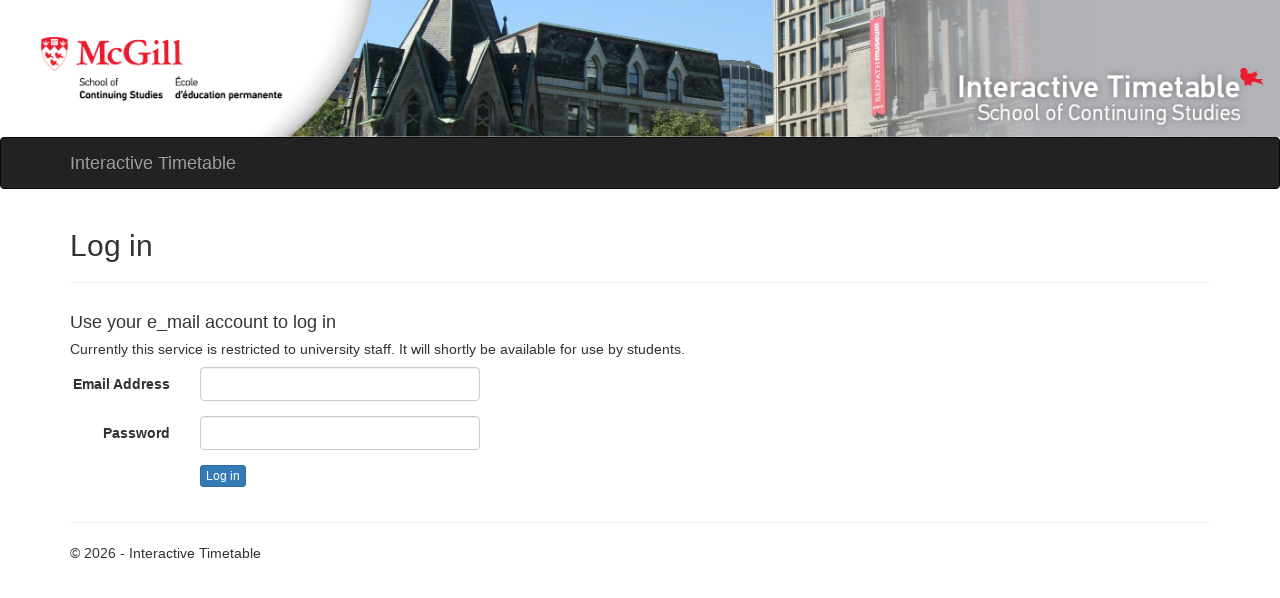

--- FILE ---
content_type: text/html; charset=utf-8
request_url: https://scsapps.mcgill.ca/itimetable/Account/Login?ReturnUrl=%2fitimetable%2fcpd%2fCourseSynopses%2f119%3fdc%3dCPD&dc=CPD
body_size: 3867
content:
<!DOCTYPE html>
<html>
<head>
    <meta charset="utf-8" />
    <meta name="viewport" content="width=device-width, initial-scale=1.0">
    <title>Log in - Interactive Timetable</title>
    <link href="/itimetable/Content/css?v=-r9eCJPfQq9xBNmOSmczFn3J_FR-4myN0BA8wY-RqlE1" rel="stylesheet"/>

    <script src="/itimetable/bundles/modernizr?v=wBEWDufH_8Md-Pbioxomt90vm6tJN2Pyy9u9zHtWsPo1"></script>

</head>
<body>
    <div class="imgwrapper">
        <img src="/itimetable/Images/IT_Logo.jpg" class="img-responsive" />
    </div>
    <div class="navbar navbar-inverse navbar-default">
        <div class="container">
            <div class="navbar-header">
                <button type="button" class="navbar-toggle" data-toggle="collapse" data-target=".navbar-collapse">
                    <span class="icon-bar"></span>
                    <span class="icon-bar"></span>
                    <span class="icon-bar"></span>
                </button>
                <a class="navbar-brand" href="/itimetable/">Interactive Timetable</a>
            </div>
            <div class="navbar-collapse collapse">
                <ul class="nav navbar-nav"></ul>
                
            </div>
        </div>
    </div>
    <div class="container body-content">
        


<h2>Log in</h2>
<hr />

<div class="row">
    <div class="col-md-8">
        <section id="loginForm">
<form action="/itimetable/Account/Login?ReturnUrl=%2Fitimetable%2Fcpd%2FCourseSynopses%2F119%3Fdc%3DCPD" class="form-horizontal" method="post" role="form"><input name="__RequestVerificationToken" type="hidden" value="ZVGrZ_j2ZB6Oey3dwLm73HnjmIJZNjt5UfIxrvIYidr8zUzwIK22lRPbObhYmhro4wD14rpXrA1Vql37oonY020wd_wUns05vjcA1n4vbSw1" />                <h4>Use your e_mail account to log in</h4>
                <h5>Currently this service is restricted to university staff. It will shortly be available for use by students.</h5>
                <div class="form-group">
                    <label class="col-md-2 control-label" for="Email">Email Address</label>
                    <div class="col-md-10">
                        <input class="form-control" data-val="true" data-val-email="The Email Address field is not a valid e-mail address." data-val-required="The Email Address field is required." id="Email" name="Email" type="text" value="" />
                        <span class="field-validation-valid text-danger" data-valmsg-for="Email" data-valmsg-replace="true"></span>
                    </div>
                </div>
                <div class="form-group">
                    <label class="col-md-2 control-label" for="Password">Password</label>
                    <div class="col-md-10">
                        <input class="form-control" data-val="true" data-val-required="The Password field is required." id="Password" name="Password" type="password" />
                        <span class="field-validation-valid text-danger" data-valmsg-for="Password" data-valmsg-replace="true"></span>
                    </div>
                </div>
                <div class="form-group">
                    <div class="col-md-offset-2 col-md-10">
                        <input type="submit" value="Log in" class="btn btn-primary btn-xs" />
                    </div>
                </div>
</form>        </section>
    </div>
</div>


        <hr />
        <footer>
            <p>&copy; 2026 - Interactive Timetable</p>
        </footer>
    </div>

    <script src="/itimetable/bundles/jquery?v=FVs3ACwOLIVInrAl5sdzR2jrCDmVOWFbZMY6g6Q0ulE1"></script>

    <script src="/itimetable/bundles/bootstrap?v=S9-VFjJll7-h6B6vedKZxuNRBdqXLY3XTPKv3OQRv1w1"></script>

    
    <script src="/itimetable/bundles/jqueryval?v=hEGG8cMxk9p0ncdRUOJ-CnKN7NezhnPnWIvn6REucZo1"></script>


</body>
</html>
